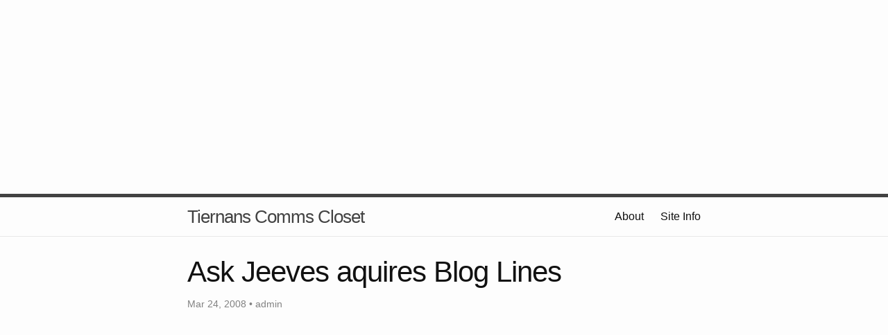

--- FILE ---
content_type: text/html; charset=utf-8
request_url: https://blog.lotas-smartman.net/ask-jeeves-aquires-blog-lines/
body_size: 3269
content:
<!DOCTYPE html>
<html>

<head>
    <meta charset="utf-8">
    <meta http-equiv="X-UA-Compatible" content="IE=edge">
    <meta name="viewport" content="width=device-width, initial-scale=1">
    <meta name="google-site-verification" content="vvCvFaO1zN32fL-kE_vCmlE2uHEETLnUjrarsVFRWD4" />
    <title>Ask Jeeves aquires Blog Lines</title>
    <meta name="description" content="Ask Jeeves has just aquired Bloglines. i used bloglines exclusivly for a while, and it does a pretty cool job, but i just stoped using it after a while.">
    <script async src="https://pagead2.googlesyndication.com/pagead/js/adsbygoogle.js?client=ca-pub-6435972961836580"
    crossorigin="anonymous"></script>
    <link rel="stylesheet" href="/css/main.css">
    <link rel="canonical" href="https://blog.lotas-smartman.net/ask-jeeves-aquires-blog-lines/">
    <link rel="alternate" type="application/rss+xml" title="Tiernans Comms Closet" href="https://blog.lotas-smartman.net/feed.xml" />
    <script src="https://beamanalytics.b-cdn.net/beam.min.js" data-token="39239214-dfb9-4965-981f-192c7f40ba4a" async></script>
</head>

<body>
    <script async src="https://pagead2.googlesyndication.com/pagead/js/adsbygoogle.js?client=ca-pub-6435972961836580"
     crossorigin="anonymous"></script>
<!-- blog.lotas-smartman.net-horiz -->
<ins class="adsbygoogle"
     style="display:block"
     data-ad-client="ca-pub-6435972961836580"
     data-ad-slot="4057413202"
     data-ad-format="auto"
     data-full-width-responsive="true"></ins>
<script>
     (adsbygoogle = window.adsbygoogle || []).push({});
</script>
    <header class="site-header">

    <div class="wrapper">

        <a class="site-title" href="/">Tiernans Comms Closet</a>

        <nav class="site-nav">
            <a href="#" class="menu-icon">
                <svg viewBox="0 0 18 15">
          <path fill="#424242" d="M18,1.484c0,0.82-0.665,1.484-1.484,1.484H1.484C0.665,2.969,0,2.304,0,1.484l0,0C0,0.665,0.665,0,1.484,0 h15.031C17.335,0,18,0.665,18,1.484L18,1.484z"/>
          <path fill="#424242" d="M18,7.516C18,8.335,17.335,9,16.516,9H1.484C0.665,9,0,8.335,0,7.516l0,0c0-0.82,0.665-1.484,1.484-1.484 h15.031C17.335,6.031,18,6.696,18,7.516L18,7.516z"/>
          <path fill="#424242" d="M18,13.516C18,14.335,17.335,15,16.516,15H1.484C0.665,15,0,14.335,0,13.516l0,0 c0-0.82,0.665-1.484,1.484-1.484h15.031C17.335,12.031,18,12.696,18,13.516L18,13.516z"/>
        </svg>
            </a>

            <div class="trigger">
                <a class="page-link" href="/about-2/">About</a>
                <a class="page-link" href="/siteinfo.html">Site Info</a>
            </div>
        </nav>

    </div>

</header>

    <div class="page-content">
        <div class="wrapper">
            <div class="post">

  <header class="post-header">
    <h1 class="post-title">Ask Jeeves aquires Blog Lines</h1>
    <p class="post-meta">Mar 24, 2008 • admin</p>
  </header>
  <script async src="https://pagead2.googlesyndication.com/pagead/js/adsbygoogle.js?client=ca-pub-6435972961836580"
  crossorigin="anonymous"></script>
<!-- blog.lotas-smartman.net-horiz -->
<ins class="adsbygoogle"
  style="display:block"
  data-ad-client="ca-pub-6435972961836580"
  data-ad-slot="4057413202"
  data-ad-format="auto"
  data-full-width-responsive="true"></ins>
<script>
  (adsbygoogle = window.adsbygoogle || []).push({});
</script>
  <article class="post-content">
    <p>Ask Jeeves has <a href="http://bloglines.com/help/acquisition_faq">just aquired Bloglines</a>. i used bloglines exclusivly for a while, and it does a pretty cool job, but i just stoped using it after a while.</p>


  </article>
  <script async src="https://pagead2.googlesyndication.com/pagead/js/adsbygoogle.js?client=ca-pub-6435972961836580"
  crossorigin="anonymous"></script>
<!-- blog.lotas-smartman.net-horiz -->
<ins class="adsbygoogle"
  style="display:block"
  data-ad-client="ca-pub-6435972961836580"
  data-ad-slot="4057413202"
  data-ad-format="auto"
  data-full-width-responsive="true"></ins>
<script>
  (adsbygoogle = window.adsbygoogle || []).push({});
</script>
<div class="comments">
<div id="disqus_thread"></div>
<script type="text/javascript">
    var disqus_shortname = 'tiernanscommscloset'; 
    var disqus_url = 'http://blog.lotas-smartman.net/ask-jeeves-aquires-blog-lines/';
    (function() {
        var dsq = document.createElement('script'); dsq.type = 'text/javascript'; 
dsq.async = true;
        dsq.src = '//' + disqus_shortname + '.disqus.com/embed.js';
        (document.getElementsByTagName('head')[0] || 
document.getElementsByTagName('body')[0]).appendChild(dsq);
    })();
</script>
<noscript>Please enable JavaScript to view the <a 
href="http://disqus.com/?ref_noscript">comments powered by Disqus.</a></noscript>
<a href="http://disqus.com" class="dsq-brlink">blog comments powered by <span 
class="logo-disqus">Disqus</span></a>
</div>

</div>

        </div>
    </div>
    <script async src="https://pagead2.googlesyndication.com/pagead/js/adsbygoogle.js?client=ca-pub-6435972961836580"
    crossorigin="anonymous"></script>
<!-- blog.lotas-smartman.net-horiz -->
<ins class="adsbygoogle"
    style="display:block"
    data-ad-client="ca-pub-6435972961836580"
    data-ad-slot="4057413202"
    data-ad-format="auto"
    data-full-width-responsive="true"></ins>
<script>
    (adsbygoogle = window.adsbygoogle || []).push({});
</script>
    <footer class="site-footer">

    <div class="wrapper">

        <h2 class="footer-heading">Tiernans Comms Closet</h2>

        <div class="footer-col-wrapper">
            <div class="footer-col  footer-col-1">
                <ul class="contact-list">
                    <li>Tiernans Comms Closet</li>
                    <li><a href="/cdn-cgi/l/email-protection#c9bda0acbba7a8a789bda0acbba7a8a7a6bda6a6a5ace7a0ac"><span class="__cf_email__" data-cfemail="03776a66716d626d43776a66716d626d6c776c6c6f662d6a66">[email&#160;protected]</span></a></li>
                </ul>
            </div>

            <div class="footer-col  footer-col-2">
                <ul class="social-media-list">
                    
                    <li>
                        <a href="https://github.com/tiernano">
                            <span class="icon  icon--github">
                <svg viewBox="0 0 16 16">
                  <path fill="#828282" d="M7.999,0.431c-4.285,0-7.76,3.474-7.76,7.761 c0,3.428,2.223,6.337,5.307,7.363c0.388,0.071,0.53-0.168,0.53-0.374c0-0.184-0.007-0.672-0.01-1.32 c-2.159,0.469-2.614-1.04-2.614-1.04c-0.353-0.896-0.862-1.135-0.862-1.135c-0.705-0.481,0.053-0.472,0.053-0.472 c0.779,0.055,1.189,0.8,1.189,0.8c0.692,1.186,1.816,0.843,2.258,0.645c0.071-0.502,0.271-0.843,0.493-1.037 C4.86,11.425,3.049,10.76,3.049,7.786c0-0.847,0.302-1.54,0.799-2.082C3.768,5.507,3.501,4.718,3.924,3.65 c0,0,0.652-0.209,2.134,0.796C6.677,4.273,7.34,4.187,8,4.184c0.659,0.003,1.323,0.089,1.943,0.261 c1.482-1.004,2.132-0.796,2.132-0.796c0.423,1.068,0.157,1.857,0.077,2.054c0.497,0.542,0.798,1.235,0.798,2.082 c0,2.981-1.814,3.637-3.543,3.829c0.279,0.24,0.527,0.713,0.527,1.437c0,1.037-0.01,1.874-0.01,2.129 c0,0.208,0.14,0.449,0.534,0.373c3.081-1.028,5.302-3.935,5.302-7.362C15.76,3.906,12.285,0.431,7.999,0.431z"/>
                </svg>
              </span>

                            <span class="username">tiernano</span>
                        </a>
                    </li>
                     
                    <li>
                        <a href="https://twitter.com/tiernano">
                            <span class="icon  icon--twitter">
                <svg viewBox="0 0 16 16">
                  <path fill="#828282" d="M15.969,3.058c-0.586,0.26-1.217,0.436-1.878,0.515c0.675-0.405,1.194-1.045,1.438-1.809
                  c-0.632,0.375-1.332,0.647-2.076,0.793c-0.596-0.636-1.446-1.033-2.387-1.033c-1.806,0-3.27,1.464-3.27,3.27 c0,0.256,0.029,0.506,0.085,0.745C5.163,5.404,2.753,4.102,1.14,2.124C0.859,2.607,0.698,3.168,0.698,3.767 c0,1.134,0.577,2.135,1.455,2.722C1.616,6.472,1.112,6.325,0.671,6.08c0,0.014,0,0.027,0,0.041c0,1.584,1.127,2.906,2.623,3.206 C3.02,9.402,2.731,9.442,2.433,9.442c-0.211,0-0.416-0.021-0.615-0.059c0.416,1.299,1.624,2.245,3.055,2.271 c-1.119,0.877-2.529,1.4-4.061,1.4c-0.264,0-0.524-0.015-0.78-0.046c1.447,0.928,3.166,1.469,5.013,1.469 c6.015,0,9.304-4.983,9.304-9.304c0-0.142-0.003-0.283-0.009-0.423C14.976,4.29,15.531,3.714,15.969,3.058z"/>
                </svg>
              </span>

                            <span class="username">tiernano</span>
                        </a>
                    </li>
                    
                </ul>
            </div>

            <div class="footer-col  footer-col-3">
                <p class="text">
                    Copyright (c) 2022 <a href="https://blog.lotas-smartman.net">Tiernan 
OToole</a>. Page generated at:  2023-04-14 16:49:45 -0500 </p>
                <!-- end #footer -->
                <script data-cfasync="false" src="/cdn-cgi/scripts/5c5dd728/cloudflare-static/email-decode.min.js"></script><script type="text/javascript">
                    var vglnk = {
                        api_url: '//api.viglink.com/api',
                        key: 'aecb90add8b6f7192e42ddfa3e65b611'
                    };

                    (function(d, t) {
                        var s = d.createElement(t);
                        s.type = 'text/javascript';
                        s.async = true;
                        s.src = ('https:' == document.location.protocol ? vglnk.api_url :
                            '//cdn.viglink.com/api') + '/vglnk.js';
                        var r = d.getElementsByTagName(t)[0];
                        r.parentNode.insertBefore(s, r);
                    }(document, 'script'));
                </script>
            </div>
        </div>

    </div>

</footer>

<!-- Cloudflare Pages Analytics --><script defer src='https://static.cloudflareinsights.com/beacon.min.js' data-cf-beacon='{"token": "265f49c3db8b47eda1a5415efd854fcb"}'></script><!-- Cloudflare Pages Analytics --><script defer src="https://static.cloudflareinsights.com/beacon.min.js/vcd15cbe7772f49c399c6a5babf22c1241717689176015" integrity="sha512-ZpsOmlRQV6y907TI0dKBHq9Md29nnaEIPlkf84rnaERnq6zvWvPUqr2ft8M1aS28oN72PdrCzSjY4U6VaAw1EQ==" data-cf-beacon='{"version":"2024.11.0","token":"4ff4395b06a547caaef75899b87f07d3","r":1,"server_timing":{"name":{"cfCacheStatus":true,"cfEdge":true,"cfExtPri":true,"cfL4":true,"cfOrigin":true,"cfSpeedBrain":true},"location_startswith":null}}' crossorigin="anonymous"></script>
</body>

</html>

--- FILE ---
content_type: text/html; charset=utf-8
request_url: https://www.google.com/recaptcha/api2/aframe
body_size: 259
content:
<!DOCTYPE HTML><html><head><meta http-equiv="content-type" content="text/html; charset=UTF-8"></head><body><script nonce="LTTj9mW-ylvmB9SULUvoQw">/** Anti-fraud and anti-abuse applications only. See google.com/recaptcha */ try{var clients={'sodar':'https://pagead2.googlesyndication.com/pagead/sodar?'};window.addEventListener("message",function(a){try{if(a.source===window.parent){var b=JSON.parse(a.data);var c=clients[b['id']];if(c){var d=document.createElement('img');d.src=c+b['params']+'&rc='+(localStorage.getItem("rc::a")?sessionStorage.getItem("rc::b"):"");window.document.body.appendChild(d);sessionStorage.setItem("rc::e",parseInt(sessionStorage.getItem("rc::e")||0)+1);localStorage.setItem("rc::h",'1768658909105');}}}catch(b){}});window.parent.postMessage("_grecaptcha_ready", "*");}catch(b){}</script></body></html>